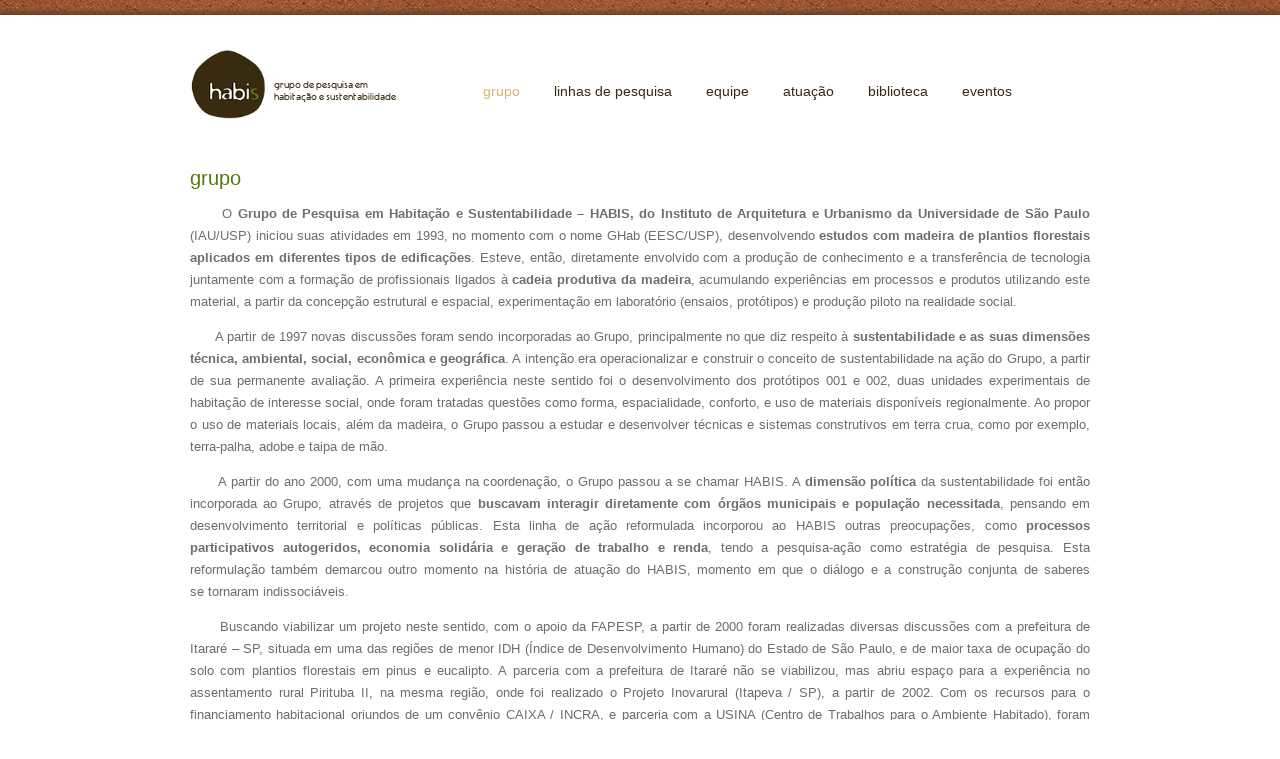

--- FILE ---
content_type: text/html; charset=utf-8
request_url: https://www.iau.usp.br/pesquisa/grupos/habis/index.php/grupo
body_size: 5576
content:

<!DOCTYPE html PUBLIC "-//W3C//DTD XHTML 1.0 Strict//EN" "http://www.w3.org/TR/xhtml1/DTD/xhtml1-strict.dtd"><html xmlns="http://www.w3.org/1999/xhtml">

<head>

  <base href="https://www.iau.usp.br/pesquisa/grupos/habis/index.php/grupo" />
	<meta http-equiv="content-type" content="text/html; charset=utf-8" />
	<meta name="author" content="Juliana" />
	<meta name="generator" content="Joomla! - Open Source Content Management" />
	<title>habis | grupo de pesquisa em habitação e sustentabilidade - grupo</title>
	<link href="/pesquisa/grupos/habis/templates/apicloudblack/favicon.ico" rel="shortcut icon" type="image/vnd.microsoft.icon" />
	<script type="application/json" class="joomla-script-options new">{"csrf.token":"2555bd10427b7d640f4afd407c079753","system.paths":{"root":"\/pesquisa\/grupos\/habis","base":"\/pesquisa\/grupos\/habis"}}</script>
	<script src="/pesquisa/grupos/habis/media/system/js/mootools-core.js?aa15648825875800b68f8abb0a5a943a" type="text/javascript"></script>
	<script src="/pesquisa/grupos/habis/media/system/js/core.js?aa15648825875800b68f8abb0a5a943a" type="text/javascript"></script>
	<script src="/pesquisa/grupos/habis/media/system/js/mootools-more.js?aa15648825875800b68f8abb0a5a943a" type="text/javascript"></script>

    
  
  
  <link rel="stylesheet" href="/pesquisa/grupos/habis/templates/apicloudblack/css/defaut.css" type="text/css" />
  <link rel="stylesheet" href="/pesquisa/grupos/habis/templates/apicloudblack/css/joomlastyle.css" type="text/css" />
  <script type="text/javascript" src="/pesquisa/grupos/habis/templates/apicloudblack/js/scroll.js"></script>
  <script type="text/javascript" src="/pesquisa/grupos/habis/templates/apicloudblack/js/jquery.js"></script> 
  <script type="text/javascript" src="/pesquisa/grupos/habis/templates/apicloudblack/js/slideshow.js"></script>
  <script type="text/javascript" src="/pesquisa/grupos/habis/templates/apicloudblack/js/superfish.js"></script>
  <script type="text/javascript" src="/pesquisa/grupos/habis/templates/apicloudblack/js/hover.js"></script>

  

  <script type="text/javascript" charset="utf-8">
      var $j = jQuery.noConflict(); 
      $j(document).ready(function(){
        $j("#slideshow").slideshow({
          pauseSeconds:5,
          height:334, 
          fadeSpeed:0.5,
        width:835, 
          caption: false
        });
     });
  </script>    
  

  <script type="text/javascript">  
   var $j = jQuery.noConflict(); 
  $j(document).ready(function() {          
  $j(' .navigation ul ').superfish({             
  delay:       500,                                        
  animation:   {opacity:'show',height:'show'},              
  speed:       'slow',                                      
  autoArrows:  false,                                       
  dropShadows: false                                         
  });        
  });        
  </script> 
  
  
  <script type="text/javascript">
   var $j = jQuery.noConflict(); 
  $j(document).ready(function(){  
/* background resizable */     
function redimensionnement(){ 
    var image_width = $j('#background img').width();  
    var image_height = $j('#background img').height();      
    var over = image_width / image_height;  
    var under = image_height / image_width;  
    var body_width = $j(window).width();  
    var body_height = $j(window).height();  
    if (body_width / body_height >= over) {  
      $j('#background img').css({  
        'width': body_width + 'px',  
        'height': Math.ceil(under * body_width) + 'px',  
        'left': '0px',  
        'top': Math.abs((under * body_width) - body_height) / -2 + 'px'  
      });  
    }   
      
    else {  
      $j('background img').css({  
        'width': Math.ceil(over * body_height) + 'px',  
        'height': body_height + 'px',  
        'top': '0px',  
        'left': Math.abs((over * body_height) - body_width) / -2 + 'px'  
      });  
    }  
}  
          
    redimensionnement(); //onload  
    $j(window).resize(function(){  
        redimensionnement();  
    });  
  
});  

</script>



  </head>

<body> 
<div id="tudo">

 <div id="cabecalho" style="background-image: url('/pesquisa/grupos/habis/templates/apicloudblack/images/wood_pattern2.png'); background-repeat:repeat-x; width:100%; height:20px;">
 
 </div>

 
 <div id="background"> 

   

 </div>

    <div class="pagewidth">
     <div id="content-top">
          <div id="logo">
              <a href="http://www.iau.usp.br/pesquisa/grupos/habis/template_02/" ><img  src="/pesquisa/grupos/habis/templates/apicloudblack/images/logo.png" width="78" height="69" alt="logotype" /> </a>
      </div>
      <div class="sitename">
             grupo de pesquisa em<br/>habitação e sustentabilidade
      </div>
           <div id="topmenu">            
                  <div class="navigation">                        
                      <ul class="nav menu">
<li class="item-132 current active"><a href="/pesquisa/grupos/habis/index.php/grupo" >grupo</a></li><li class="item-103 deeper parent"><a href="#" >linhas de pesquisa</a><ul class="nav-child unstyled small"><li class="item-121"><a href="/pesquisa/grupos/habis/index.php/pesquisa/hab-inf-cid-territorio" >habitação e infraestrutura na cidade e no território ...</a></li><li class="item-122"><a href="/pesquisa/grupos/habis/index.php/pesquisa/des-ava-prod-sist-processos" >desenvolvimento e avaliação de produtos ...</a></li><li class="item-155"><a href="/pesquisa/grupos/habis/index.php/pesquisa/proj-inov-sustentabilidade" >projeto, inovação e sustentabilidade</a></li></ul></li><li class="item-104 deeper parent"><a href="#" >equipe</a><ul class="nav-child unstyled small"><li class="item-118"><a href="/pesquisa/grupos/habis/index.php/equipe/coordenadores" >coordenadores</a></li><li class="item-119"><a href="/pesquisa/grupos/habis/index.php/equipe/pesquisadores" >pesquisadores</a></li><li class="item-120"><a href="/pesquisa/grupos/habis/index.php/equipe/colaboradores" >colaboradores</a></li></ul></li><li class="item-105"><a href="/pesquisa/grupos/habis/index.php/atuacao" >atuação</a></li><li class="item-106"><a href="/pesquisa/grupos/habis/index.php/biblioteca" >biblioteca</a></li><li class="item-107"><a href="/pesquisa/grupos/habis/index.php/eventos" >eventos</a></li></ul>
<style>
#content-bottom{
height:550px !important;
}

#slide{
height:550px !important;
}

.slideshowlite ul{
margin-top: 558px !important; 
}
</style>                    
                  </div>        
              </div>    
     </div>
     
 	
            
        
         <div id="content">

          <div id="main-full">
          
<div class="item-page">


	<h2>
	
		grupo
	
	</h2>
























<div class="content-links">
	<ul>
		
	</ul>
	
</div>





<p style="text-align: justify;"><span style="font-family: helvetica; font-size: 10pt;">&nbsp; &nbsp; &nbsp; O <strong>Grupo de Pesquisa em Habita&ccedil;&atilde;o e Sustentabilidade &ndash; HABIS, do Instituto de Arquitetura e Urbanismo&nbsp;da Universidade de S&atilde;o Paulo</strong> (IAU/USP) iniciou suas atividades em 1993, no momento com o nome&nbsp;GHab (EESC/USP), desenvolvendo <strong>estudos com madeira de plantios florestais aplicados em diferentes&nbsp;tipos de edifica&ccedil;&otilde;es</strong>. Esteve, ent&atilde;o, diretamente envolvido com a produ&ccedil;&atilde;o de conhecimento e a&nbsp;transfer&ecirc;ncia de tecnologia juntamente com a forma&ccedil;&atilde;o de profissionais ligados &agrave; <strong>cadeia produtiva da&nbsp;madeira</strong>, acumulando experi&ecirc;ncias em processos e produtos utilizando este material, a partir da&nbsp;concep&ccedil;&atilde;o estrutural e espacial, experimenta&ccedil;&atilde;o em laborat&oacute;rio (ensaios, prot&oacute;tipos) e produ&ccedil;&atilde;o piloto na&nbsp;realidade social.</span></p>
<p style="text-align: justify;"><span style="font-family: helvetica; font-size: 10pt;">&nbsp; &nbsp; &nbsp; A partir de 1997 novas discuss&otilde;es foram sendo incorporadas ao Grupo, principalmente no que diz&nbsp;respeito &agrave; <strong>sustentabilidade e as suas dimens&otilde;es t&eacute;cnica, ambiental, social, econ&ocirc;mica e geogr&aacute;fica</strong>. A&nbsp;inten&ccedil;&atilde;o era operacionalizar e construir o conceito de sustentabilidade na a&ccedil;&atilde;o do Grupo, a partir de sua&nbsp;permanente avalia&ccedil;&atilde;o. A primeira experi&ecirc;ncia neste sentido foi o desenvolvimento dos prot&oacute;tipos 001 e&nbsp;002, duas unidades experimentais de habita&ccedil;&atilde;o de interesse social, onde foram tratadas quest&otilde;es como&nbsp;forma, espacialidade, conforto, e uso de materiais dispon&iacute;veis regionalmente. Ao propor o uso de&nbsp;materiais locais, al&eacute;m da madeira, o Grupo passou a estudar e desenvolver t&eacute;cnicas e sistemas&nbsp;construtivos em terra crua, como por exemplo, terra-palha, adobe e taipa de m&atilde;o.&nbsp;</span></p>
<p style="text-align: justify;"><span style="font-family: helvetica; font-size: 10pt;">&nbsp; &nbsp; &nbsp; A partir do ano 2000, com uma mudan&ccedil;a na coordena&ccedil;&atilde;o, o Grupo passou a se chamar HABIS. A&nbsp;<strong>dimens&atilde;o pol&iacute;tica</strong> da sustentabilidade foi ent&atilde;o incorporada ao Grupo, atrav&eacute;s de projetos que <strong>buscavam&nbsp;interagir diretamente com &oacute;rg&atilde;os municipais e popula&ccedil;&atilde;o necessitada</strong>, pensando em desenvolvimento&nbsp;territorial e pol&iacute;ticas p&uacute;blicas. Esta linha de a&ccedil;&atilde;o reformulada incorporou ao HABIS outras preocupa&ccedil;&otilde;es,&nbsp;como <strong>processos participativos autogeridos, economia solid&aacute;ria e gera&ccedil;&atilde;o de trabalho e renda</strong>, tendo a&nbsp;pesquisa-a&ccedil;&atilde;o como estrat&eacute;gia de pesquisa. Esta reformula&ccedil;&atilde;o tamb&eacute;m demarcou outro momento na&nbsp;hist&oacute;ria de atua&ccedil;&atilde;o do HABIS, momento em que o di&aacute;logo e a constru&ccedil;&atilde;o conjunta de saberes se&nbsp;tornaram indissoci&aacute;veis.</span></p>
<p style="text-align: justify;"><span style="font-family: helvetica; font-size: 10pt;">&nbsp; &nbsp; &nbsp; Buscando viabilizar um projeto neste sentido, com o apoio da FAPESP, a partir de 2000 foram realizadas&nbsp;diversas discuss&otilde;es com a prefeitura de Itarar&eacute; &ndash; SP, situada em uma das regi&otilde;es de menor IDH (&Iacute;ndice&nbsp;de Desenvolvimento Humano) do Estado de S&atilde;o Paulo, e de maior taxa de ocupa&ccedil;&atilde;o do solo com&nbsp;plantios florestais em pinus e eucalipto. A parceria com a prefeitura de Itarar&eacute; n&atilde;o se viabilizou, mas abriu&nbsp;espa&ccedil;o para a experi&ecirc;ncia no assentamento rural Pirituba II, na mesma regi&atilde;o, onde foi realizado o&nbsp;Projeto Inovarural (Itapeva / SP), a partir de 2002. Com os recursos para o financiamento habitacional&nbsp;oriundos de um conv&ecirc;nio CAIXA / INCRA, e parceria com a USINA (Centro de Trabalhos para o Ambiente&nbsp;Habitado), foram constru&iacute;das <strong>42 unidades habitacionais no assentamento rural Pirituba II (Itapeva/SP)</strong>,&nbsp;contando com a participa&ccedil;&atilde;o das fam&iacute;lias nas etapas de organiza&ccedil;&atilde;o, projeto e constru&ccedil;&atilde;o. Neste&nbsp;assentamento foi poss&iacute;vel a constru&ccedil;&atilde;o de uma habita&ccedil;&atilde;o em adobe e o desenvolvimento de um sistema&nbsp;de cobertura utilizando madeira de rejeito comercial resultante de florestas plantadas. Al&eacute;m disso, durante&nbsp;o desenvolvimento do Projeto Inovarural, o HABIS implantou uma marcenaria no assentamento, em&nbsp;parceria com a INCOOP/UFSCar. Esta marcenaria foi respons&aacute;vel pela fabrica&ccedil;&atilde;o do sistema de&nbsp;cobertura de todas as casas do assentamento, bem como das janelas, e vem se consolidando enquanto&nbsp;empreendimento coletivo autogestion&aacute;rio.&nbsp;</span></p>
<p style="text-align: justify;"><span style="font-family: helvetica; font-size: 10pt;">&nbsp; &nbsp; &nbsp; Nesta mesma linha de atua&ccedil;&atilde;o, em 2006, o HABIS assume a coordena&ccedil;&atilde;o de mais um projeto&nbsp;habitacional em assentamento rural, o <strong>Sep&eacute; Tiaraju (Serra Azul/SP)</strong>, <strong>para 77 unidades habitacionais</strong>,&nbsp;tamb&eacute;m com recursos do conv&ecirc;nio CAIXA / INCRA, e com o envolvimento dos assentados na constru&ccedil;&atilde;o&nbsp;e gest&atilde;o da obra. Neste assentamento foi poss&iacute;vel uma amplia&ccedil;&atilde;o das t&eacute;cnicas construtivas em terra, o&nbsp;desenvolvimento de outro sistema de cobertura adaptado &agrave;s condi&ccedil;&otilde;es locais, a implanta&ccedil;&atilde;o de sistema&nbsp;de tratamento de efluentes utilizando a fossa s&eacute;ptica e o c&iacute;rculo de bananeiras, com aux&iacute;lio financeiro da&nbsp;FUNASA, al&eacute;m de t&eacute;cnicas de compostagem, bombeamento de &aacute;gua com uso de energia e&oacute;lica, coleta e&nbsp;armazenamento de &aacute;gua de chuva.</span></p>
<p style="text-align: justify;"><span style="font-family: helvetica; font-size: 10pt;">&nbsp; &nbsp; &nbsp; Estas duas experi&ecirc;ncias trouxeram ao HABIS a oportunidade de <strong>desenvolver in&uacute;meras pesquisas&nbsp;relacionadas ao tema da habita&ccedil;&atilde;o social em assentamentos rurais</strong>,<strong> habita&ccedil;&atilde;o em seu sentido mais&nbsp;amplo (casa e entorno), al&eacute;m de outros temas, como sistemas construtivos mais sustent&aacute;veis, processos&nbsp;construtivos participativos, saneamento ambiental e empreendimentos solid&aacute;rios. O envolvimento pol&iacute;tico&nbsp;tornou-se latente, e novas pesquisas sobre pol&iacute;ticas p&uacute;blicas e programas habitacionais passaram a ser&nbsp;desenvolvidas.</strong> Este envolvimento trouxe ao grupo a oportunidade de organizar e realizar, em parceria&nbsp;com o GERAH/UFRN, USINA E FAU/UNB, o <strong>II Col&oacute;quio Habitat e Cidadania &ndash; Habita&ccedil;&atilde;o Social no&nbsp;Campo (EESC/USP, S&atilde;o Carlos, 2011)</strong>, e o <strong>III Col&oacute;quio Habitat e Cidadania &ndash; Habita&ccedil;&atilde;o no campo, nas&nbsp;&aacute;guas e nas florestas (FAU/UNB, Bras&iacute;lia, 2015)</strong>. Os col&oacute;quios possibilitaram a amplia&ccedil;&atilde;o da discuss&atilde;o&nbsp;sobre o habitat rural junto &agrave; outros pesquisadores e a sociedade, sendo momentos fundamentais da&nbsp;atua&ccedil;&atilde;o do grupo de pesquisa.</span></p>
<p style="text-align: justify;"><span style="font-family: helvetica; font-size: 10pt;">&nbsp; &nbsp; &nbsp; O HABIS desenvolve suas pesquisas desde 1998 utilizando o espa&ccedil;o de uma de suas edifica&ccedil;&otilde;es&nbsp;experimentais (Unidade 002), constru&iacute;da em &aacute;rea pr&oacute;xima ao Instituto de Arquitetura e Urbanismo (IAU),&nbsp;Campus 1 da Universidade de S&atilde;o Paulo (USP) em S&atilde;o Carlos. O HABIS possui uma coordena&ccedil;&atilde;o&nbsp;colegiada, formada atualmente pela Profa. Assoc. Akemi Ino, Prof. Assoc. Jo&atilde;o Marcos de Almeida&nbsp;Lopes, e Profa. Dra. L&uacute;cia Zanin Shimbo, todos pertencentes ao IAU-USP.</span></p>
<p style="text-align: justify;"><span style="font-family: helvetica; font-size: 10pt;">&nbsp; &nbsp; &nbsp; Entre os seus integrantes encontram-se professores, alunos de gradua&ccedil;&atilde;o e p&oacute;s-gradua&ccedil;&atilde;o,&nbsp;pesquisadores de p&oacute;s-doutorado e profissionais parceiros ligados a diferentes institui&ccedil;&otilde;es e universidades. <strong>O HABIS realiza diversas pesquisas em n&iacute;vel de inicia&ccedil;&atilde;o cient&iacute;fica, mestrado, doutorado,&nbsp;p&oacute;s-doutorado.</strong> Tamb&eacute;m organiza workshops e semin&aacute;rios convidando especialistas nacionais e&nbsp;estrangeiros, e recebe estudantes de diferentes partes do mundo para programas de interc&acirc;mbio.&nbsp;</span></p>
<p style="text-align: justify;">&nbsp;</p>
<p style="text-align: justify;"><span style="font-family: helvetica; font-size: 10pt;">&nbsp; &nbsp; &nbsp; &nbsp;<strong> Para saber mais sobre as atuais linhas de pesquisa trabalhadas, equipe, bem como projetos em&nbsp;andamento e j&aacute; desenvolvidos navegue nos demais espa&ccedil;os deste site.&nbsp;</strong></span></p> 

	


</div>

        </div>

        
                                    
        
        <div id="clear"></div>     

    </div>
      
     
  </div>
                        
      <div class="ftb-f" style="background-image: url('/pesquisa/grupos/habis/templates/apicloudblack/images/wood_pattern.png'); background-repeat:repeat-x; width:100%; margin-bottom:-10px; z-index:-10000">
                      
              <div id="rodape">
                <div class="ftb">
                  2025&nbsp; habis | grupo de pesquisa em habitação e sustentabilidade&nbsp;&nbsp;
</br>endereço: usp campus 1 - são carlos, sp brasil . avenida trabalhador são-carlense, 400, centro . cep: 13566-590 </br>telefone: (16) 3373-9304 . e-mail: grupohabis@gmail.com
								       



















                            </div>
              <div id="top">
                                <div class="top_button">
                                    <a href="#" onclick="scrollToTop();return false;">
                            <img src="/pesquisa/grupos/habis/templates/apicloudblack/images/top.png" width="30" height="30" alt="top" /></a>
                        </div>
                  </div>
                     </div>  
            </div>                   
                          
              
</div>    

</body>
</html>


--- FILE ---
content_type: text/css
request_url: https://www.iau.usp.br/pesquisa/grupos/habis/templates/apicloudblack/css/defaut.css
body_size: 2864
content:
/****************************************************
#####################################################
##-------------------------------------------------##
##           APICLOUD BLACK                        ##
##-------------------------------------------------##
## Copyright = globbersthemes.com- 2013            ##
## Date      = DECEMBRE 2013                      ##                     
## Author    = globbers                            ##
## Websites  = http://www.globbersthemes.com       ##
##                                                 ##
#####################################################
****************************************************/

@font-face {
    font-family: 'ar_techniregular';
    src: url('ar_techni-webfont.eot');
    src: url('ar_techni-webfont.eot?#iefix') format('embedded-opentype'),
         url('ar_techni-webfont.woff') format('woff'),
         url('ar_techni-webfont.ttf') format('truetype'),
         url('ar_techni-webfont.svg#ar_techniregular') format('svg');
    font-weight: normal;
    font-style: normal;

}

html {
height: 100%;

}

#cabecalho{
 margin-top:-5px;
 float:left;
 background-repeat:repeat-x;
 width:100%;


}

body{
margin:0;
padding:0;
text-align:center;
background:transparent;
font-size:13px;
color:#6e6e6e;
font-family:  Arial, Helvetica, sans-serif;
font-weight:normal;
background-color: #FFFFFF;

}

#background {
position:fixed; 
top:-5px; 
left:0; 
z-index:-1; 

} 

/*texte*/

p {
font-size: 100%;
line-height: 1.7em;

}

h1 {
font-size: 200%;

}



h2 {
font-size: 100%;
top: 500px;

}

h3 {
font-size: 125%;

}

h4, h5, h6 {
font-size: 100%;

}

/* liens hypertextes*/
 a:link, a:visited {
text-decoration:none;
/*font-weight:bold;*/
color:#6e6e6e;

}



a:hover {
color:#ccc;

}

 ul {
margin:0;
padding-left:20px;

}

li {
list-style-type:disc;
background:transparent;
margin: 4px;

}

img {
border:none;
margin: 5px 0px 10px 0px;
padding:0;

}

img .caption {
text-align: left;

}

.highlight{
background:#dcdfb0;
padding: 0px 2px 0px 2px;
color:#f1f1f1;

}

.button {
background:#5c4b37;
border:none;
color:#fff;
padding:4px;

} 

.inputbox {
color:#fff;
background:#ccc;
border:none;
padding:4px;
font-weight:normal;

} 

.pagewidth{
width:1000px;!important;
text-align:center;
background:transparent;
margin-left:auto;
margin-right:auto;
margin-top:0px;
margin-bottom:0px;

}

label {
text-align:left;
color:#57baf0;

}

fieldset {
margin:0px 5px 5px 5px;
padding:10px;
border:none;

}

.clr {
clear:both;

}

/***************************/
#content-top {
float:left;
width:1000px;!important;
height:127px;
background:#fff;

}

#content-bottom {
float:left;
width:1000px;!important;
height:400px;
background:#FFFFFF; /* cor do slide (fundo maior)*/

}

#logo {
float:left;
width:197px;!important;
height:69px;
margin: 30px 0 0 -10px;

}

.sitename {
float:left;
z-index: -1;
margin: 64px 0 0 -53px;
font-size: 10px;
font-family:  ar_techniregular, Arial, Helvetica, sans-serif;
text-align: left;
color: #382b0f;
}

#content {
float:left;
width:1000px;!important;
background:#fff;
z-index:10000;
}

/*********************/

#topmenu {
float:left;
width:640px;!important;
height:50px;
background:transparent;
margin: 46px 0px 0px 70px;

}

.navigation { 
float:left;
width: 650px; !important;
background:transparent;
margin-top:10px;

}

.navigation ul {
list-style: none; 
margin:0; 
padding:0;
float: left;

}

.navigation ul ul {
margin: 0; /* all lists */
padding: 0;

}

.navigation ul li {
margin:0 7px;
padding: 0;
float: left;
list-style: none;
background: none;
display: block;

}

.navigation ul li ul {
width: 180px;
position: absolute; /* second-level lists */
z-index: 99;
left: -999em; /* using left instead of display to hide menus because display: none isn't read by screen readers */
height: auto;
w\idth: 180px;

}

.navigation ul li ul ul {
margin: 0; /* third-and-above-level lists */

}

.navigation ul li li {
padding: 0;
margin: 0;
width: 100%;

}

.navigation ul ul a {
width: 180px;

}

.navigation ul li:hover ul ul,
.navigation ul li:hover ul ul ul,
.navigation ul li.sfhover ul ul,
.navigation ul li.havechildsfhover ul ul,
.navigation ul li.havechild-activesfhover ul ul,
.navigation ul li.activesfhover ul ul,
.navigation ul li.sfhover ul ul ul,
.navigation ul li.havechildsfhover ul ul ul,
.navigation ul li.havechild-activesfhover ul ul ul,
.navigation ul li.activesfhover ul ul ul {
left: -999em;

}

/* This "unhides" the sub-menus (left: -999em is what hides them) */
.navigation ul li:hover ul,
.navigation ul li li:hover ul,
.navigation ul li li li:hover ul,
.navigation ul li.sfhover ul,
.navigation ul li.havechildsfhover ul,
.navigation ul li.havechild-activesfhover ul,
.navigation ul li.activesfhover ul,
.navigation ul li li.sfhover ul,
.navigation ul li li.havesubchildsfhover ul,
.navigation ul li li.havesubchild-activesfhover ul,
.navigation ul li li.activesfhover ul,
.navigation ul li li li.sfhover ul,
.navigation ul li li li.havesubchildsfhover ul,
.navigation ul li li li.havesubchild-activesfhover ul,
.navigation ul li li li.activesfhover ul {
left: auto;

}

/* STYLING THE MENU

-----------------------------------*/

/* 1st level */
.navigation ul li a {
padding: 12px 10px 0 10px ; 
margin:0;
display: block; 
font-size:14px;
height:30px;
background:transparent; 
color:#382b0f; /* marrom  - cor do link */

}

.navigation ul li {
height:30px;
color:#382b0f; /* marrom  - cor do link */
}

.navigation li.active a {
color:#dbb470; /* verde  - página atual */
height:30px ;
background:#FFFFFF; /* branco - cor do fundo */


}


.navigation li:hover a {
color:#dbb470; /* verde  - cor do link */
height:30px ;
background:#FFFFFF; /* branco - cor do fundo */

}


/* 2nd level and above */

 .navigation ul li ul {
color:#382b0f; /* marrom  - cor do link */
text-align:left !important;
background:#FFFFFF;  !important ;  /* branco - cor do fundo */
width:200px;
margin-top:-10px;
margin-bottom:15px;

}

.navigation ul li ul li {
color:#382b0f; /* marrom  - cor do link */
height:40px !important;
} 

.navigation ul li ul li a{
color:#382b0f; /* marrom  - cor do link */
color:#fff;

} 

.navigation ul li ul li a:hover{
color:#382b0f; /* verde  - cor do link */

} 

 .navigation ul li ul li ul {
color:#382b0f; /* marrom  - cor do link */
margin-left:190px;
margin-top: -30px;
text-align:left !important;

} 

  .navigation ul li ul li.active {
color:#382b0f; /* marrom  - cor do link */
height:40px ;
background:none !important ;

}

.navigation ul li ul li.active span {
height:40px ;
background:none !important ;

}

.navigation ul li ul li.active a {
color:#382b0f;
height:40px ;
background:none !important ;

}

.navigation ul li ul li {
height:40px ;
background:none !important ;
color:#382b0f; /* marrom  - cor do link */

}

.navigation ul li ul li span {
height:40px ;
background:none !important;
color:#382b0f; /* marrom  - cor do link */

}

.navigation ul li ul  li a {
height:40px ;
color:#382b0f;
background:none !important;

} 

/****SLIDE*********/
#slide {
float:left;
width:900px;
height:335px !important;
background:#FFFFFF; /* cor do slide (fundo menor)*/
margin-top:5px;
margin-left:21px;
position:relative;
padding:0;
/*border:1px solid #e7e7e2;*/

}

#slideshow-w {
float:left;
width:944px;
height:444px !important;
margin:0px 0 0 30px;

}

#slideshow {
float:left;
width:944px;
height:444px;
background:transparent;
position:relative;

}

.slideshowlite {
float:left !important;
width:944px;
height:444px;
padding:0;
margin:0;

}

.slideshowlite a {
position:absolute;
left:0;
z-index: 5;
text-align:left;

} 

.slideshowlite img {
border: none;
z-index:3;
margin:0;
padding:0;

} 

.slideshowlite ul {
position: absolute;
margin-top: 408px;

right:-92px !important;
z-index: 9;
list-style-type:none;
background:#FFFFFF; /* #ebeae7*/
width:55px;
height:20px;

}

.slideshowlite ul li,
.slideshowlite ol li {
float: left;
width: 14px;
padding: 0 0px 0 0px;
margin:0;
list-style-type:none;
border:none !important;

}

 .slideshowlite ul li a {
background:#8B7D7B;
 position: relative; 
display: block; 
width: 10px !important;
height: 10px !important;
float: left;
line-height: 23px; 
text-decoration: none;
text-align: center !important;
font-size: 12px;
 font-weight: bold; 
color: #FFF !important; 
border:none !important; 
text-indent:-5000px;
margin-top:5px;
margin-left:0;
border-radius:25px;
}

.slideshowlite ul li a.current {
/*background: #8B7D7B;*/
background:#ccc;
border-radius:25px;
}

.slideshowlite ul li a:hover {
background:#ccc;
border-radius:25px;
}
 
.slideshowlite ol {
display: none;

} 


/***********************/

#main {
float:left;
background:transparent;
width:610px;
padding:0;
text-align:left;
margin-bottom:10px;
margin-left:20px;
margin-right:10px;
margin-top:50px;

}

#main-full {
float:left;
width:910px;
text-align:left;
margin-bottom:10px;
background:transparent;
margin-top:0px;
margin-left:40px;
margin-right:10px;
margin-top:40px;

}

/*****************/

.contentheading {
font-size:18px;
padding-top:12px;
padding-bottom:12px;

}

/******CALENDAR*******/
.calendar {
float:left;
margin-right:15px;
margin-bottom:0; 
display:block ;
padding: 5px 0 0 0 ;
background:#000;
width:40px ;
height:40px;
text-align:center;
border-radius:25px;

}

.day {
color: #fff;
margin: 0 0 5px 0;
padding:0  ;
font-size:12px;
background:transparent;
display:block;

}

.month {
color: #fff;
margin: 0;
padding:0px 0 0 0 ;
font-size:12px;
background:transparent;
display:block;

}

/***********************/

#right {
float:left;
width:215px;
margin-top:33px;
text-align:left;

}

#right h3 {
font-size:18px;
text-align:left;
background: url(../images/left-h3.jpg) 0 0 no-repeat;

}

#right .moduletable_menu,
#right .moduletable {
margin-bottom:20px;
padding-left:20px;
padding-right:20px;
background:transparent;
padding-bottom:20px;
font-size:12px;
 background:#fff;
border:1px solid #e7e7e2; 

}

#right .moduletable_menu a,
#right .moduletable a,
#right a {

}

#right .moduletable_menu a:hover,
#right .moduletable a:hover,
#right a:hover {

}



/***************************/
#footer {
float:left;
/*background-image:url('wood_pattern.png');
background-repeat:repeat-x;*/
width:815px;
background:#fff;
margin-top:10px;
margin-left:25px;

}

.box{
float:left;
width:190px;
background: url(../images/right.jpg) 0 0 repeat;
padding-bottom:20px;
margin-top:0px;
padding-top:15px;
text-align:left;
margin-left:10px;

}

.box .moduletable_menu h3,
.box .moduletable h3,
.box h3 {
font-size:15px;
text-align:left;
margin-left:10px;

}

.box .moduletable_menu ,
.box .moduletable ,
.box  {
padding-bottom:10px;
font-size:12px;

}

.box .moduletable_menu a,
.box .moduletable a,
.box a {
font-weight:normal;
font-style:italic;
font-size:13px;

}

/***********************/

#rodape{
 /*float:left;*/
 margin-top:32px;
 margin-left:auto;
 margin-right:auto;
 width:1000px;
 z-index:1000;
}

.ftb-f{
 float:left;
 margin-top:0px;
 width:100%;
 height:120px;
 z-index:-10000;
 position:relative;
 bottom:0;
}

.ftb {
 float:left;
 margin-left:4.7em;
 margin-bottom: -10px;
 text-align:left;
 font-size:11px;
 line-height:150%;
 width:620px;
 color:#000000; /*7c7c76;*/
 padding:0;
 z-index: 1000;

}


 .ftb a{
 padding:0 !important;
 border:none !important;
color:#7c7c76;
z-index: 1000;

} 

 .ftb a:hover{
 padding:0 !important;
 border:none !important;
 color:#7c7c76;
 z-index: 1000;


} 

#top {
 float:left;
 width:30px !important;
 height:30px !important;
 margin-top:-35px !important;
 margin-left:914px;
 padding:0 !important;
 border:none !important;
 background:transparent;
 z-index: 1000;
 }

 .top_button {
 padding:0 !important;
 border:none !important;
 width:30px !important;
 height:30px !important;
 margin-left: 0.5em;
 z-index: 1000;
 }



--- FILE ---
content_type: text/css
request_url: https://www.iau.usp.br/pesquisa/grupos/habis/templates/apicloudblack/css/joomlastyle.css
body_size: 1057
content:
/***************************//*ACTIONS -print-email-edit/***************************//***************************/@font-face {    font-family: 'ar_techniregular';    src: url('../fonts/ar_techni-webfont.eot');    src: url('../fonts/ar_techni-webfont.eot?#iefix') format('embedded-opentype'),         url('../fonts/ar_techni-webfont.woff') format('woff'),         url('../fonts/ar_techni-webfont.ttf') format('truetype'),         url('../fonts/ar_techni-webfont.svg#ar_techniregular') format('svg');    font-weight: normal;    font-style: normal;}ul.actions  {background:transparent;margin:0;}ul.actions  li{margin-top:-20px;list-style:none;float:right; height:20px;}.article-info {}dt.article-info-term {display:none;}dl.article-info dd{margin:0;font-size:12px;font-style:italic;}.items-leading {font-weight:normal;padding:0px 10px 10px 10px;}.items-row {font-weight:normal;padding:0px 10px;}.items-leading h2 {font-size:18px;margin-bottom:0px;background:transparent;padding:0;font-weight:normal;color:#51790f;} .items-row  h2{font-size:18px;margin-bottom:0px;background:transparent;padding:0;font-weight:normal;color:#51790f;}.item-separator {width:100%;height:40px;width:100%;display:block;background:transparent;}.item-page {font-weight:normal;padding:0px 0px 10px 10px;}.item-page h2 {margin-top:-15px;font-size:20px;margin-bottom:0px;background:transparent;padding:0;font-weight:normal;color:#51790f;}  .readmore a {float:left;background:transparent;text-align: right;}.readmore a:hover {}  /************************//* COLONNES article/************************//************************/ div.cols-1 .item {width: 100%; }/*  div.cols-2 .item {width: 50%; }div.cols-3 .item { width:28%; }div.cols-4 .item {width: 20%; }div.items-row .item {float: left; } div.item { padding: 0 18px; margin-bottom:25px; }   */.categories-list {}.categories-list li {list-style:none;}.item-title {font-size:18px;margin-bottom:0px;color:#000;background:transparent;padding:0;}ul#archive-items li {}/* ++++++++++++++  items more  ++++++++++++++ */.items-more{padding-top:10px;} .items-more h3{font-weight:normal;margin:0;font-size:1.4em;margin:0 0 0 30px;} .items-more ol{line-height:1.3em;margin:0 0 0 10px;} .items-more ol li{padding:2px;} .items-more ol li a {display:inline;margin:0;font-weight:normal;} .items-more ol li a:hover, .items-more ol li a:active, .items-more ol li a:focus {font-weight:normal;text-decoration:none} /* Pagination ---*/ .counter {text-align:center;}.pagination { float: left; width: 100%; padding:10px 0; text-align:center;}.pagination li {background: none;display: inline;margin: 0;padding: 6px;margin:0 3px;overflow: hidden;}.pagination li span {padding: 6px; line-height: 20px;}.pagination a {background:#fff;line-height: 20px;padding:6px;text-decoration: none;color:#ccc;border:1px solid #e7e7e2;}.pagination a:hover, .pagination a:active, .pagination a:focus {text-decoration: none;background:#fff;border:1px solid #e7e7e2;color:#7c7c76;}  ul.pagenav { position:relative;}ul.pagenav li { list-style: none; padding: 8px; background:transparent;}ul.pagenav li a{}ul.pagenav li:hover, ul.pagenav li:focus {padding: 8px;}ul.pagenav li.pagenav-prev {float: left;}ul.pagenav li.pagenav-next { float:right;}


--- FILE ---
content_type: application/javascript
request_url: https://www.iau.usp.br/pesquisa/grupos/habis/templates/apicloudblack/js/hover.js
body_size: 1609
content:
/*** hoverIntent is similar to jQuery's built-in "hover" function except that* instead of firing the onMouseOver event immediately, hoverIntent checks* to see if the user's mouse has slowed down (beneath the sensitivity* threshold) before firing the onMouseOver event.* * hoverIntent r6 // 2011.02.26 // jQuery 1.5.1+* <http://cherne.net/brian/resources/jquery.hoverIntent.html>* * hoverIntent is currently available for use in all personal or commercial * projects under both MIT and GPL licenses. This means that you can choose * the license that best suits your project, and use it accordingly.* * // basic usage (just like .hover) receives onMouseOver and onMouseOut functions* $("ul li").hoverIntent( showNav , hideNav );* * // advanced usage receives configuration object only* $("ul li").hoverIntent({*	sensitivity: 7, // number = sensitivity threshold (must be 1 or higher)*	interval: 100,   // number = milliseconds of polling interval*	over: showNav,  // function = onMouseOver callback (required)*	timeout: 0,   // number = milliseconds delay before onMouseOut function call*	out: hideNav    // function = onMouseOut callback (required)* });* * @param  f  onMouseOver function || An object with configuration options* @param  g  onMouseOut function  || Nothing (use configuration options object)* @author    Brian Cherne brian(at)cherne(dot)net*/(function($) {	$.fn.hoverIntent = function(f,g) {		// default configuration options		var cfg = {			sensitivity: 7,			interval: 100,			timeout: 0		};		// override configuration options with user supplied object		cfg = $.extend(cfg, g ? { over: f, out: g } : f );		// instantiate variables		// cX, cY = current X and Y position of mouse, updated by mousemove event		// pX, pY = previous X and Y position of mouse, set by mouseover and polling interval		var cX, cY, pX, pY;		// A private function for getting mouse position		var track = function(ev) {			cX = ev.pageX;			cY = ev.pageY;		};		// A private function for comparing current and previous mouse position		var compare = function(ev,ob) {			ob.hoverIntent_t = clearTimeout(ob.hoverIntent_t);			// compare mouse positions to see if they've crossed the threshold			if ( ( Math.abs(pX-cX) + Math.abs(pY-cY) ) < cfg.sensitivity ) {				$(ob).unbind("mousemove",track);				// set hoverIntent state to true (so mouseOut can be called)				ob.hoverIntent_s = 1;				return cfg.over.apply(ob,[ev]);			} else {				// set previous coordinates for next time				pX = cX; pY = cY;				// use self-calling timeout, guarantees intervals are spaced out properly (avoids JavaScript timer bugs)				ob.hoverIntent_t = setTimeout( function(){compare(ev, ob);} , cfg.interval );			}		};		// A private function for delaying the mouseOut function		var delay = function(ev,ob) {			ob.hoverIntent_t = clearTimeout(ob.hoverIntent_t);			ob.hoverIntent_s = 0;			return cfg.out.apply(ob,[ev]);		};		// A private function for handling mouse 'hovering'		var handleHover = function(e) {			// copy objects to be passed into t (required for event object to be passed in IE)			var ev = jQuery.extend({},e);			var ob = this;			// cancel hoverIntent timer if it exists			if (ob.hoverIntent_t) { ob.hoverIntent_t = clearTimeout(ob.hoverIntent_t); }			// if e.type == "mouseenter"			if (e.type == "mouseenter") {				// set "previous" X and Y position based on initial entry point				pX = ev.pageX; pY = ev.pageY;				// update "current" X and Y position based on mousemove				$(ob).bind("mousemove",track);				// start polling interval (self-calling timeout) to compare mouse coordinates over time				if (ob.hoverIntent_s != 1) { ob.hoverIntent_t = setTimeout( function(){compare(ev,ob);} , cfg.interval );}			// else e.type == "mouseleave"			} else {				// unbind expensive mousemove event				$(ob).unbind("mousemove",track);				// if hoverIntent state is true, then call the mouseOut function after the specified delay				if (ob.hoverIntent_s == 1) { ob.hoverIntent_t = setTimeout( function(){delay(ev,ob);} , cfg.timeout );}			}		};		// bind the function to the two event listeners		return this.bind('mouseenter',handleHover).bind('mouseleave',handleHover);	};})(jQuery);

--- FILE ---
content_type: application/javascript
request_url: https://www.iau.usp.br/pesquisa/grupos/habis/templates/apicloudblack/js/slideshow.js
body_size: 1464
content:
/**
 * Slideshow Lite plugin for jQuery
 *
 * v0.5.3
 *
 * Copyright (c) 2009 Fred Wu
 *
 * Dual licensed under the MIT and GPL licenses:
 *   http://www.opensource.org/licenses/mit-license.php
 *   http://www.gnu.org/licenses/gpl.html
 */
/**
 * Configuration options:
 *
 * pauseSeconds  float    number of seconds between each photo to be displayed
 * fadeSpeed     float    number of seconds for the fading transition, the value should not exceed 'pauseSeconds'
 * width         integer  width of the slideshow, in pixels
 * height        integer  height of the slideshow, in pixels
 * caption       boolean  display photo caption?
 * cssClass      string   name of the CSS class, defaults to 'slideshowlite'
 */
(function($){
	$.fn.slideshow = function(options){
		var defaults = {
			pauseSeconds: 8,
			fadeSpeed: 0.5,
			width: 495,
			height: 230,
			caption: true,
			cssClass: 'slideshowlite'
		};
		var options = $.extend(defaults, options);
		// ----------------------------------------
		// slideshow objects and variables
		// ----------------------------------------
		var target = this;
		var items  = $(target).children("a");
		var instance;
		// ----------------------------------------
		// some mandontory styling
		// ----------------------------------------
		if ( ! $(this).hasClass(options.cssClass)) $(this).addClass(options.cssClass);
		$(this).css({
			width: options.width + "px",
			height: options.height + "px"
		});
		// ----------------------------------------
		// create anchor links to make the structure simpler for manupilation
		// ----------------------------------------
		$(this).children("img").wrap(document.createElement("a"));
		$(this).children("a").attr("target", "blank");
		// ----------------------------------------
		// add item sequence markups
		// ----------------------------------------
		var i = 1;
		$(this).children("a").each(function(){
			$(this).attr("rel", i++);
		});
		// ----------------------------------------
		// create pagination and caption
		// ----------------------------------------
		$(this).append("<ul></ul>");
		$(this).append("<ol></ol>");
		var pagination = $(this).children("ul");
		var caption = $(this).children("ol");
		var i = 1;
		var j = 0;
		$(this).children("a").each(function(){
			pagination.append("<li><a href=\"#\">" + i++ + "</a></li>");
			caption.append("<li>" + $("#" + $(target).attr("id") + " img:nth(" + j++ + ")").attr("alt") + "</li>");
		});
		pagination.fadeTo(0, 1);
		caption.fadeTo(0, 0.6);
		caption.hide();
		// ----------------------------------------
		// shortcuts
		// ----------------------------------------
		var firstItem   = $(target).children("a:first");
		var lastItem    = $(target).children("a:last");
		var currentItem = firstItem;
		// ----------------------------------------
		// pagination highlight
		// ----------------------------------------
		var paginationHighlight = function(sequence){
			pagination.children("li").children("a").removeClass("current");
			pagination.children("li").children("a:nth(" + sequence + ")").addClass("current");
		}
		// ----------------------------------------
		// caption
		// ----------------------------------------
		var showCaption = function(sequence){
			caption.show();
			caption.children("li").hide();
			caption.children("li:nth(" + sequence + ")").fadeIn();
		}
		// ----------------------------------------
		// slideshow logic
		// ----------------------------------------
		var makeSlideshow = function(){
			// pagination click
			pagination.children("li").children("a").click(function(){
				if ( ! $(this).hasClass("current"))
				{
					// select the current item after the pagination click
					currentItem = $(target).children("a:nth(" + ($(this).text()-1) + ")");
					currentItem.show();
					startSlideshow();
				}
			});
			// pagination highlight
			paginationHighlight(currentItem.attr("rel")-1);
			// show caption
			if (options.caption == true)
			{
				showCaption(currentItem.attr("rel")-1);
			}
			// show the current slide
			currentItem.fadeIn(options.fadeSpeed*1000, function(){
				$(target).children("a").hide();
				$(this).show().css("z-index", 1);
			});
			// prepare for the next slide
			// determines the next item (or we need to rewind to the first item?)
			if (currentItem.children("img").attr("src") == lastItem.children("img").attr("src"))
			{
				currentItem = firstItem;
				currentItem.css("z-index", 2);
			}
			else
			{
				currentItem = currentItem.next();
			}
		};
		var startSlideshow = function(){
			clearInterval(instance);
			makeSlideshow();
			instance = setInterval(makeSlideshow, options.pauseSeconds*1000);
		};
		// ----------------------------------------
		// start the slideshow!
		// ----------------------------------------
		startSlideshow();
	};
})(jQuery);